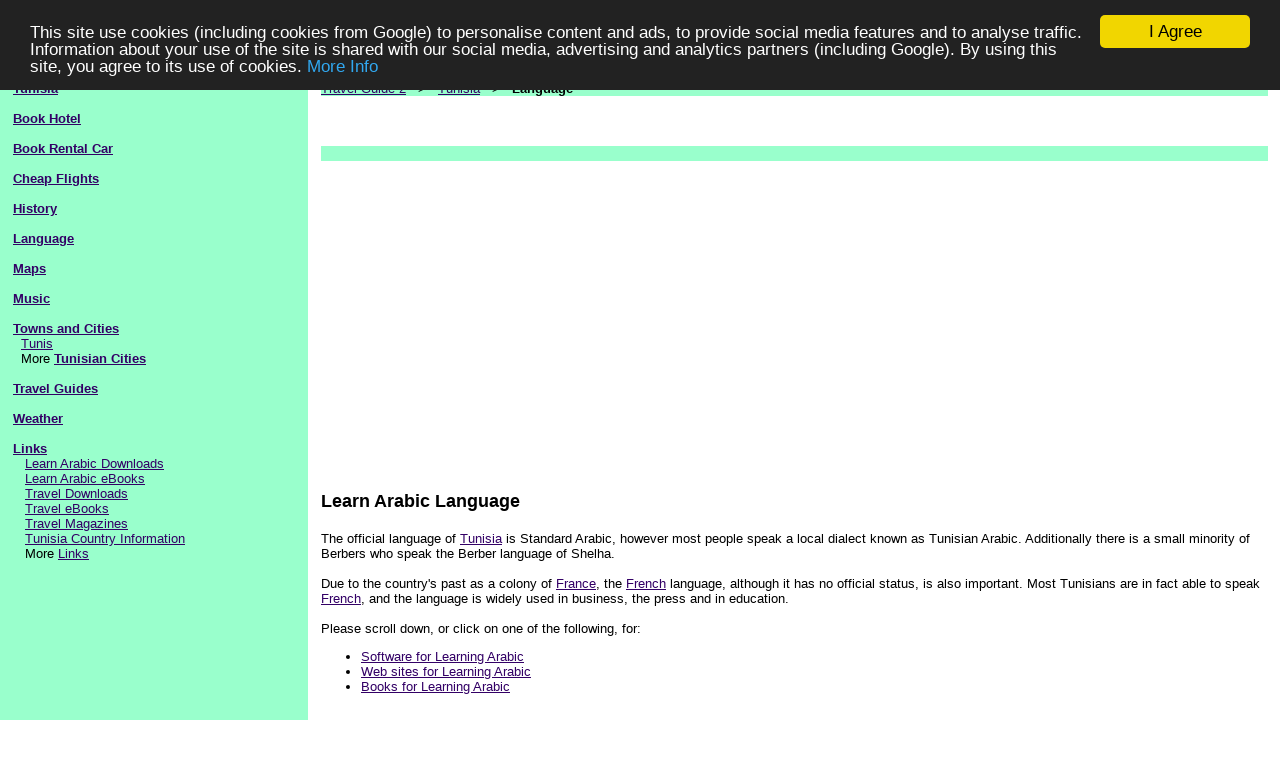

--- FILE ---
content_type: text/html; charset=UTF-8
request_url: https://www.travelguide2tunisia.com/l1_language.php
body_size: 4608
content:
<html xmlns:fb="http://ogp.me/ns/fb#">
<HEAD>
<TITLE>Learn Arabic Language</TITLE>
<META NAME="keywords" CONTENT="learn,arabic,language,Tunisia,Tunisian">
<META NAME="description" CONTENT="Learn to speak Arabic, the language of Tunisia">
<META NAME="rating" CONTENT="General">
<META name="Robots" content="ALL">
<META name="Revisit-after" content="7 days">
<STYLE type="text/css">
        A:link          { color:#330066; }
        A:visited       { color:#330066; }
        A:hover         { color:#330066; }

h1, h3 {
font-weight: bold;
font-family: arial, sans-serif;
font-size: 18px;
line-height: 22px;
margin-bottom: 4px;
margin-top: 4px;
}
h2 {
font-weight: bold;
font-family: arial, sans-serif;
font-size: 16px;
line-height: 20px;
margin-bottom: 4px;
margin-top: 4px;
color: #009900;
}
</STYLE>
<meta property="fb:admins" content="628989044" />
<meta property="fb:moderator" content="628989044" />
<meta property="fb:app_id" content="156169674551425" /> 
<script type="text/javascript" src="https://apis.google.com/js/plusone.js"></script>

<!-- Begin Cookie Consent plugin by Silktide - http://silktide.com/cookieconsent -->
<script type="text/javascript">
    window.cookieconsent_options = {"message":"This site use cookies (including cookies from Google) to personalise content and ads, to provide social media features and to analyse traffic. Information about your use of the site is shared with our social media, advertising and analytics partners (including Google). By using this site, you agree to its use of cookies.","dismiss":"I Agree","learnMore":"More Info","link":"http://www.travelguide2tunisia.com/cookie1.php","theme":"dark-top"};
</script>

<script type="text/javascript" src="//cdnjs.cloudflare.com/ajax/libs/cookieconsent2/1.0.9/cookieconsent.min.js"></script>
<!-- End Cookie Consent plugin -->
</HEAD>
<BODY BGCOLOR="#FFFFFF" TOPMARGIN="0" BOTTOMMARGIN="0" LEFTMARGIN="0" RIGHTMARGIN="0" MARGINWIDTH="0"
MARGINHEIGHT="0"><div id="fb-root"></div>
<script>(function(d, s, id) {
  var js, fjs = d.getElementsByTagName(s)[0];
  if (d.getElementById(id)) return;
  js = d.createElement(s); js.id = id;
  js.src = "//connect.facebook.net/en_GB/all.js#xfbml=1";
  fjs.parentNode.insertBefore(js, fjs);
}(document, 'script', 'facebook-jssdk'));</script><TABLE WIDTH="100%" COLS="6" CELLPADDING="0" CELLSPACING="0" BORDER="0" RULES="NONE">
<TR>
<TD WIDTH="1%" BGCOLOR="#99FFCC"><FONT FACE="Arial" SIZE="2">&nbsp;</FONT></TD>
<TD WIDTH="22%" BGCOLOR="#99FFCC" VALIGN="TOP"><FONT FACE="Arial,Verdana" SIZE="2">&nbsp;<BR>


<B><A HREF="index.php">Tunisia</A></B>
<BR><BR>
<B><A HREF="b1_hotel.php">Book Hotel</A></B>

<BR><BR>
<B><A HREF="b1_rental_car.php">Book Rental Car</A></B>


<BR><BR>
<B><A HREF="b1_air_tickets.php">Cheap Flights</A></B>


<BR><BR>
<B><A HREF="p1_history.php">History</A></B>
<BR><BR>
<B><A HREF="l1_language.php">Language</A></B>
<BR><BR>
<B><A HREF="p1_maps.php">Maps</A></B>
<BR><BR>
<B><A HREF="p1_music.php">Music</A></B>
<BR><BR>
<B><A HREF="c1_cities.php">Towns and Cities</A></B>
<BR>&nbsp;&nbsp;<A HREF="c1_cities_tunis.php">Tunis</A>
<BR>&nbsp;&nbsp;More <B><A HREF="c1_cities.php">Tunisian Cities</A></B>

<BR><BR>
<B><A HREF="p1_travel_guides.php">Travel Guides</A></B>
<BR><BR>
<B><A HREF="w1_weather.php">Weather</A></B>

<BR><BR>
<B><A HREF="p1_links.php">Links</A></B>
<BR>&nbsp;&nbsp;
<A HREF="http://www.downloadfocus.com/cat_language_arabic.php" TARGET="_blank">Learn Arabic Downloads</A>
<BR>&nbsp;&nbsp;
<A HREF="http://www.ebookjungle.com/ebook_arabic.php" TARGET="_blank">Learn Arabic eBooks</A>
<BR>&nbsp;&nbsp;
<A HREF="http://www.downloadfocus.com/cat_travel.php" TARGET="_blank">Travel Downloads</A>
<BR>&nbsp;&nbsp;
<A HREF="http://www.ebookjungle.com/ebook_travel.php" TARGET="_blank">Travel eBooks</A>
<BR>&nbsp;&nbsp;
<A HREF="http://www.magazinefocus.com/magazines_o_tr.php" TARGET="_blank">Travel Magazines</A>
<BR>&nbsp;&nbsp;
<A HREF="http://www.worldtravelguide2.com/tunisia.php" TARGET="_blank">Tunisia Country Information</A><BR>&nbsp;&nbsp; More <A HREF="p1_links.php">Links</A>

<BR>
<P ALIGN="RIGHT">
<SCRIPT SRC="https://www.osgram.com/a2kap_searchjs.php?pdomain=travelguide2tunisia.com&pbanner=vert&pbannerw=250&pfm=books&pfs=Tunisia+travel"></SCRIPT></P>

<BR>&nbsp;</FONT></TD>
<TD WIDTH="1%" BGCOLOR="#99FFCC"><FONT FACE="Arial,Verdana" SIZE="2"><BR><BR><BR><BR><BR><BR><BR><BR><BR><BR><BR><BR><BR><BR><BR><BR><BR><BR><BR><BR><BR><BR><BR><BR><BR><BR><BR><BR><BR><BR><BR><BR><BR><BR><BR><BR><BR><BR><BR><BR><BR><BR><BR><BR><BR><BR><BR></FONT></TD>

<TD WIDTH="1%" VALIGN="TOP"><FONT FACE="Arial,Verdana" SIZE="2">&nbsp;</FONT></TD>
<TD WIDTH="74%" VALIGN="TOP"><FONT FACE="Arial,Verdana" SIZE="2"><BR>



<TABLE WIDTH="100%" COLS="1" CELLPADDING="0" CELLSPACING="0" BORDER="0" RULES="NONE" BGCOLOR="#99FFCC">
<TR><TD><FONT FACE="Arial" SIZE="2">
<A HREF="http://www.travelguide2.com/">Travel Guide 2</A>
 &nbsp; &gt; &nbsp; <A HREF="index.php">Tunisia</A>
 &nbsp; &gt; &nbsp; <B>Language</B></FONT></TD></TR></TABLE>
<BR>

<TABLE WIDTH="500" COLS="2" CELLPADDING="0" CELLSPACING="0" BORDER="0" RULES="NONE"><TR>
<TD VALIGN="TOP" ALIGN="LEFT" WIDTH="50"><g:plusone></g:plusone>&nbsp;&nbsp;&nbsp;</TD>
<TD VALIGN="TOP" ALIGN="LEFT" WIDTH="450"><iframe src="http://www.facebook.com/plugins/like.php?href=http%3A%2F%2Fwww.TravelGuide2Tunisia.com%2Fl1_language.php&amp;send=false&amp;layout=standard&amp;width=450&amp;show_faces=false&amp;action=like&amp;colorscheme=light&amp;font=arial&amp;height=35" scrolling="no" frameborder="0" style="border:none; overflow:hidden; width:450px; height:35px;" allowTransparency="true"></iframe></TD>
</TR></TABLE>
<TABLE WIDTH="100%" COLS="1" CELLPADDING="0" CELLSPACING="0" BORDER="0" RULES="NONE" BGCOLOR="#99FFCC">
<TR><TD><FONT FACE="Arial" SIZE="2">&nbsp;</TD></TR></TABLE>
<BR>

<script type="text/javascript"><!--
document.write('' ) ;
//--></script>

<script async src="https://pagead2.googlesyndication.com/pagead/js/adsbygoogle.js"></script>
<!-- New2020_Horz -->
<ins class="adsbygoogle"
     style="display:block"
     data-ad-client="ca-pub-4824781729798349"
     data-ad-slot="8119876751"
     data-ad-format="auto"
     data-full-width-responsive="true"></ins>
<script>
     (adsbygoogle = window.adsbygoogle || []).push({});
</script>

<script type="text/javascript"><!--
document.write('<BR><BR>' ) ;
//--></script>



<H1>Learn Arabic Language</H1>
<BR>

The official language of <A HREF="index.php">Tunisia</A> is Standard Arabic, however
most people speak a local dialect known as Tunisian Arabic.  Additionally
there is a small minority of Berbers who speak the Berber language of Shelha.
<BR><BR>
Due to the country's past as a colony of <A HREF="http://www.travelguide2france.com/">France</A>,
the <A HREF="http://www.travelguide2france.com/l1_language.php">French</A> language, although
it has no official status, is also important.  
Most Tunisians are in fact able to speak <A HREF="http://www.travelguide2france.com/l1_language.php">French</A>,
and the language is widely used in business, the press and in education.
<BR><BR>



Please scroll down, or click on one of the following, for:
<UL>
<LI><A HREF="#software">Software for Learning Arabic</A>
<LI><A HREF="#websites">Web sites for Learning Arabic</A>
<LI><A HREF="#books">Books for Learning Arabic</A>
</UL>
<BR>


<H2><A NAME="software">Software for Learning Arabic</A></H2>
If you want to learn Arabic, here is some software that may help:
<BR><BR>


<BR>



<BR CLEAR="ALL"><H1>Related Links</H1><BR><BR>
<H2><A NAME="websites">Learn Arabic Web Sites</A></H2>

Here are some web sites to help you learn Arabic:
<UL><LI><B><A HREF="http://www.downloadfocus.com/cat_language_arabic.php" TARGET="_blank">Learn Arabic Downloads</A></B><BR><BR>
<LI><B><A HREF="http://www.ebookjungle.com/ebook_arabic.php" TARGET="_blank">Learn Arabic eBooks</A></B></UL>

<BR>
<H2><A NAME="books">Books for Learning Arabic</A></H2>
Here are some books about learning to speak Arabic:
<BR><BR>





<BR><BR>




<BR><BR>

<BR><IMG SRC="i1_white.png" WIDTH="640" HEIGHT="1" BORDER="0"></FONT></TD>
<TD WIDTH="1%" VALIGN="TOP"><FONT FACE="Arial,Verdana" SIZE="2">&nbsp;</FONT></TD>
</TR></TABLE><TABLE WIDTH="100%" COLS="1" CELLPADDING="0" CELLSPACING="0" BORDER="0" RULES="NONE">
<TR>
<TD WIDTH="100%" BGCOLOR="#99FFCC"><FONT FACE="Arial,Verdana" SIZE="2">&nbsp;</FONT></TD>

</TR></TABLE><TABLE WIDTH="100%" COLS="3" CELLPADDING="0" CELLSPACING="0" BORDER="0" RULES="NONE">
<TR>
<TD WIDTH="1%" ALIGN="CENTER" VALIGN="MIDDLE" BGCOLOR="#99FFCC"><FONT FACE="Arial,Verdana" SIZE="2">&nbsp;<BR>

<!-- Start of StatCounter Code for Default Guide -->
<script type="text/javascript">
var sc_project=9000237; 
var sc_invisible=1; 
var sc_security="f43be621"; 
var scJsHost = (("https:" == document.location.protocol) ?
"https://secure." : "http://www.");
document.write("<sc"+"ript type='text/javascript' src='" +
scJsHost+
"statcounter.com/counter/counter.js'></"+"script>");
</script>
<noscript><div class="statcounter"><a title="web analytics"
href="http://statcounter.com/" target="_blank"><img
class="statcounter"
src="http://c.statcounter.com/9000237/0/f43be621/1/"
alt="web analytics"></a></div></noscript>
<!-- End of StatCounter Code for Default Guide -->



<BR>&nbsp;</FONT></TD>
<TD WIDTH="98%" VALIGN="TOP" ALIGN="CENTER" BGCOLOR="#99FFCC"><FONT FACE="Arial,Verdana" SIZE="2">&nbsp;<BR>

<B><FONT COLOR="#990000">Note: Our company does <U>NOT</U> provide travel, vacation, hotel, car rental services or associated products or services. Any links (including but not limited to banners, text links, or search forms) to such items on this web site are adverts from third parties. Sorry we can <U>NOT</U> answer questions about these types of products or services.<BR><BR>Unless specifically noted on the page in question, our company is <U>NOT</U> associated with attractions or places of interest that may be described on this website. In such cases, we have often provided links to the official sites where possible, or other third party sites containing useful information, purely as a courtesy and for informational purposes only.<BR><BR>All information about attractions, places of interest, travel destinations, travel services, etc., was believed to be correct at the time it was prepared, but may be change at any time. Readers are advised to check with their travel agent, travel provider, or the attraction operator, for current information.</FONT></B>
<BR><BR>
Copyright &copy; 2007-2026, <A HREF="http://www.ans2000.com/" TARGET="_blank">Answers 2000 Limited</A><BR><BR>
CERTAIN CONTENT THAT APPEARS ON THIS SITE COMES FROM AMAZON SERVICES LLC. THIS CONTENT IS PROVIDED 'AS IS' AND IS SUBJECT TO CHANGE OR REMOVAL AT ANY TIME.<BR>CERTAIN CONTENT THAT APPEARS ON THIS SITE,COMES FROM AMAZON EU S.� r.l. THIS CONTENT IS PROVIDED 'AS IS' AND IS SUBJECT TO CHANGE OR REMOVAL AT ANY TIME.<BR><BR>
<A HREF="http://www.ans2000.com/disclosure.php" TARGET="_blank">Disclosure</A>:
Our company's websites' content (including this website's content) includes advertisements for
our own company's websites, products, and services,
and for other organization's websites, products, and services.
In the case of links to other organization's websites,
our company may receive a payment, (1) if you purchase products or services,
or (2) if you sign-up for third party offers, after following links from this website.
Unless specifically otherwise stated, information about other organization's products and services,
is based on information provided by that organization,
the product/service vendor, and/or publicly available information - and should
not be taken to mean that we have used the product/service in question.
Additionally, our company's websites contain some adverts which we are paid
to display, but whose content is not selected by us, such as Google AdSense ads. For more
detailed information, please see <A HREF="http://www.ans2000.com/disclosure.php" TARGET="_blank">Advertising/Endorsements Disclosures</A>
<BR>

<BR>In Association With <A REL="nofollow" HREF="http://www.amazon.com/exec/obidos/redirect-home/answers2000limit" TARGET=_blank>Amazon.com</A><BR>Answers 2000 Limited is a participant in the Amazon Services LLC Associates Program, an affiliate advertising program designed to provide a means for sites to earn advertising fees by advertising and linking to Amazon.com.<BR>In Association With <a REL="nofollow" target="_blank" href="http://www.amazon.co.uk/?_encoding=UTF8&camp=1634&creative=6738&linkCode=ur2&tag=answe2000limi-21">Amazon.co.uk</a><img src="http://ir-uk.amazon-adsystem.com/e/ir?t=answe2000limi-21&l=ur2&o=2" width="1" height="1" border="0" alt="" style="border:none !important; margin:0px !important;" /><BR>Answers 2000 Limited is a participant in the Amazon EU Associates Programme, an affiliate advertising programme designed to provide a means for sites to earn advertising fees by advertising and linking to Amazon.co.uk.<BR>As an Amazon Associate, our company earns from qualifying purchases. Amazon, the Amazon logo, Endless, and the Endless logo are trademarks of Amazon.com, Inc. or its affiliates.<BR><BR><SCRIPT SRC="https://www.fun4birthdays.com/disamazon.js"></SCRIPT>
<BR><BR><B>Our sites use cookies, some of which may already be set on your computer. Use of our site
constitutes consent for this. For details, please see <A HREF="privacy.php">Privacy</A></B>.

<BR><BR>
<B>Click <A HREF="privacy.php">privacy</A> for information about our company's privacy, data collection and data retention policies, and your rights.</B>
<BR><BR>
<A HREF="http://www.ans2000.com/a2k_office.php" TARGET="_blank">Contact Us</A> &nbsp; <A HREF="privacy.php">Privacy</A> &nbsp; <A HREF="legal.php">Terms of Use</A> &nbsp; <A HREF="http://www.ans2000.com/disclosure.php" TARGET="_blank">Advertising/Endorsements Disclosures</A>
<BR>


<BR>&nbsp;</FONT></TD>
<TD WIDTH="1%" BGCOLOR="#99FFCC"><FONT FACE="Arial,Verdana" SIZE="2">&nbsp;</FONT></TD>

</TR></TABLE><TABLE WIDTH="100%" COLS="1" CELLPADDING="0" CELLSPACING="0" BORDER="0" RULES="NONE">
<TR>
<TD WIDTH="100%" BGCOLOR="#99FFCC"><FONT FACE="Arial,Verdana" SIZE="2">&nbsp;</FONT></TD>


</TR></TABLE></BODY>
</html>

           


--- FILE ---
content_type: text/html; charset=utf-8
request_url: https://accounts.google.com/o/oauth2/postmessageRelay?parent=https%3A%2F%2Fwww.travelguide2tunisia.com&jsh=m%3B%2F_%2Fscs%2Fabc-static%2F_%2Fjs%2Fk%3Dgapi.lb.en.2kN9-TZiXrM.O%2Fd%3D1%2Frs%3DAHpOoo_B4hu0FeWRuWHfxnZ3V0WubwN7Qw%2Fm%3D__features__
body_size: 162
content:
<!DOCTYPE html><html><head><title></title><meta http-equiv="content-type" content="text/html; charset=utf-8"><meta http-equiv="X-UA-Compatible" content="IE=edge"><meta name="viewport" content="width=device-width, initial-scale=1, minimum-scale=1, maximum-scale=1, user-scalable=0"><script src='https://ssl.gstatic.com/accounts/o/2580342461-postmessagerelay.js' nonce="7hLRhrAGNBVZqsMobvv0Zg"></script></head><body><script type="text/javascript" src="https://apis.google.com/js/rpc:shindig_random.js?onload=init" nonce="7hLRhrAGNBVZqsMobvv0Zg"></script></body></html>

--- FILE ---
content_type: text/html; charset=utf-8
request_url: https://www.google.com/recaptcha/api2/aframe
body_size: 267
content:
<!DOCTYPE HTML><html><head><meta http-equiv="content-type" content="text/html; charset=UTF-8"></head><body><script nonce="UR9G8hOzy5FCBiJldyVllA">/** Anti-fraud and anti-abuse applications only. See google.com/recaptcha */ try{var clients={'sodar':'https://pagead2.googlesyndication.com/pagead/sodar?'};window.addEventListener("message",function(a){try{if(a.source===window.parent){var b=JSON.parse(a.data);var c=clients[b['id']];if(c){var d=document.createElement('img');d.src=c+b['params']+'&rc='+(localStorage.getItem("rc::a")?sessionStorage.getItem("rc::b"):"");window.document.body.appendChild(d);sessionStorage.setItem("rc::e",parseInt(sessionStorage.getItem("rc::e")||0)+1);localStorage.setItem("rc::h",'1769816551198');}}}catch(b){}});window.parent.postMessage("_grecaptcha_ready", "*");}catch(b){}</script></body></html>